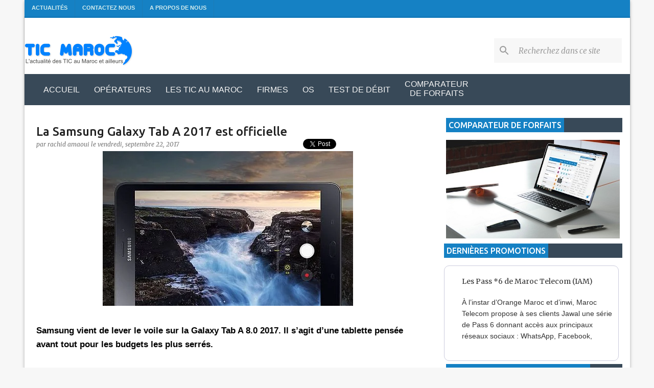

--- FILE ---
content_type: text/javascript; charset=UTF-8
request_url: https://www.tic-maroc.com/feeds/posts/summary?category=Bons+Plans&alt=json-in-script&callback=promotion&max-results=3
body_size: 4172
content:
// API callback
promotion({"version":"1.0","encoding":"UTF-8","feed":{"xmlns":"http://www.w3.org/2005/Atom","xmlns$openSearch":"http://a9.com/-/spec/opensearchrss/1.0/","xmlns$blogger":"http://schemas.google.com/blogger/2008","xmlns$georss":"http://www.georss.org/georss","xmlns$gd":"http://schemas.google.com/g/2005","xmlns$thr":"http://purl.org/syndication/thread/1.0","id":{"$t":"tag:blogger.com,1999:blog-3855796061735151379"},"updated":{"$t":"2026-01-21T23:46:38.699+01:00"},"category":[{"term":"Actualité"},{"term":"Fiche Technique"},{"term":"Tic Maroc"},{"term":"Maroc Telecom"},{"term":"Samsung"},{"term":"inwi"},{"term":"Orange"},{"term":"Android"},{"term":"Huawei"},{"term":"ForfaitsM"},{"term":"Particulier"},{"term":"ANRT"},{"term":"Sony"},{"term":"Google"},{"term":"17a50go"},{"term":"smsi"},{"term":"boui"},{"term":"L-Abonnement-Mobile"},{"term":"Xiaomi"},{"term":"0a6h"},{"term":"méditel"},{"term":"Apple"},{"term":"LG"},{"term":"Microsoft"},{"term":"Nokia"},{"term":"winbyinwi"},{"term":"bnon"},{"term":"smsn"},{"term":"Applications"},{"term":"Bons Plans"},{"term":"Fibre Optique"},{"term":"La-5G"},{"term":"204a649dh"},{"term":"iPhone"},{"term":"OPPO"},{"term":"L-Abonnement-Internet"},{"term":"7a16go"},{"term":"HTC"},{"term":"iam"},{"term":"4G au Maroc"},{"term":"Facebook"},{"term":"Coronavirus"},{"term":"GITEX AFRICA"},{"term":"100a159dh"},{"term":"voixi"},{"term":"60a99dh"},{"term":"Promotions inwi"},{"term":"160a203dh"},{"term":"Intelligence Artificielle"},{"term":"Offres de méditel"},{"term":"Promotions Maroc Telecom"},{"term":"Cybersécurité"},{"term":"Kaspersky"},{"term":"7a16h"},{"term":"Professionnel"},{"term":"meditel"},{"term":"APEBI"},{"term":"iOS"},{"term":"17a50h"},{"term":"BlackBerry"},{"term":"Ericsson"},{"term":"0a59dh"},{"term":"Twitter"},{"term":"WhatsApp"},{"term":"MWC2017"},{"term":"MWC2019"},{"term":"Technopark"},{"term":"Windows"},{"term":"Nexus"},{"term":"0a6go"},{"term":"ADSL"},{"term":"Wana"},{"term":"ADD"},{"term":"CES2015"},{"term":"INJAZ"},{"term":"Promotions méditel"},{"term":"99dh"},{"term":"cmi"},{"term":"Comparatifs"},{"term":"199dh"},{"term":"Cloud"},{"term":"HP"},{"term":"MWC2015"},{"term":"Motorola"},{"term":"Vivo"},{"term":"149dh"},{"term":"49dh"},{"term":"Paiement Mobile"},{"term":"SMS"},{"term":"VoIP"},{"term":"ZTE"},{"term":"Alcatel"},{"term":"e-commerce"},{"term":"CES2017"},{"term":"CES2018"},{"term":"CES2024"},{"term":"DGI"},{"term":"Lenovo"},{"term":"OnePlus"},{"term":"CNDP"},{"term":"Drones"},{"term":"HACA"},{"term":"How To"},{"term":"MWC2018"},{"term":"Wiko"},{"term":"YouTube"},{"term":"iPad"},{"term":"59dh"},{"term":"Gaming"},{"term":"HMD"},{"term":"MWC2016"},{"term":"PlayStation"},{"term":"Publicités Mensongères"},{"term":"Windows Phone"},{"term":"Xbox"},{"term":"datai"},{"term":"win"},{"term":"ASUS"},{"term":"CES2026"},{"term":"Dell"},{"term":"Epson"},{"term":"IFA2017"},{"term":"Qualcomm"},{"term":"Realme"},{"term":"Redmi"},{"term":"Tizen"},{"term":"yoxobyorange"},{"term":"EMSI"},{"term":"Nafida"},{"term":"Nintendo"},{"term":"Portabilité"},{"term":"Promotions BaynGSM"},{"term":"Promotions Orange Maroc"},{"term":"Roaming"},{"term":"Visa"},{"term":"iNJOY"},{"term":"119dh"},{"term":"165dh"},{"term":"249dh"},{"term":"Amazon"},{"term":"Banques"},{"term":"CES2019"},{"term":"Devoxx"},{"term":"ICANN"},{"term":"IFA2016"},{"term":"IFA2018"},{"term":"Infinix"},{"term":"Meizu"},{"term":"Meta"},{"term":"VTC"},{"term":"Viber"},{"term":"0a1000sms"},{"term":"69dh"},{"term":"Averty"},{"term":"ChatGPT"},{"term":"CyanogenMod"},{"term":"Datacenters"},{"term":"Gmail"},{"term":"INPT"},{"term":"Super Mario"},{"term":"UM6P"},{"term":"VOD"},{"term":"Yoxo"},{"term":"109dh"},{"term":"179dh"},{"term":"189dh"},{"term":"220dh"},{"term":"349dh"},{"term":"95dh"},{"term":"ADM"},{"term":"CES2020"},{"term":"CES2021"},{"term":"Careem"},{"term":"Cyanogen"},{"term":"Fake News"},{"term":"Impression 3D"},{"term":"Intel"},{"term":"LaFactory"},{"term":"Lawhati"},{"term":"OpenAI"},{"term":"Skype"},{"term":"Snapdragon"},{"term":"eSIM"},{"term":"125dh"},{"term":"129dh"},{"term":"269dh"},{"term":"649dh"},{"term":"75dh"},{"term":"79dh"},{"term":"85dh"},{"term":"89dh"},{"term":"Acer"},{"term":"Call Center"},{"term":"Désimlockage"},{"term":"ESET"},{"term":"Etisalat"},{"term":"Firefox"},{"term":"HERE"},{"term":"Honor"},{"term":"Jumia"},{"term":"MOOC"},{"term":"Nortis"},{"term":"Nvidia"},{"term":"ONCF"},{"term":"Oracle"},{"term":"Pokémon Go"},{"term":"Razer"},{"term":"SanDisk"},{"term":"Seisme"},{"term":"Starlink"},{"term":"WiFi"},{"term":"105dh"},{"term":"139dh"},{"term":"145dh"},{"term":"155dh"},{"term":"159dh"},{"term":"175dh"},{"term":"195dh"},{"term":"225dh"},{"term":"240dh"},{"term":"259dh"},{"term":"265dh"},{"term":"289dh"},{"term":"299dh"},{"term":"329dh"},{"term":"399dh"},{"term":"499dh"},{"term":"Aswak Assalam"},{"term":"Autodesk"},{"term":"CES2016"},{"term":"CGI"},{"term":"CNOPS"},{"term":"COP22"},{"term":"Cardboard"},{"term":"Chrome"},{"term":"Corning"},{"term":"DabaDoc"},{"term":"Disty"},{"term":"EMERGING Mediterranean"},{"term":"Ford"},{"term":"Free"},{"term":"GAM"},{"term":"Gear9"},{"term":"GoPro"},{"term":"Google Maps"},{"term":"Haier"},{"term":"Hisense"},{"term":"IFA2020"},{"term":"IFA2022"},{"term":"LeEco"},{"term":"Lexar"},{"term":"LinkedIn"},{"term":"MWC2020"},{"term":"Marjane"},{"term":"Mastercard"},{"term":"Mercedes"},{"term":"Mozilla"},{"term":"NAPS"},{"term":"NXP Cup"},{"term":"Netflix"},{"term":"OVHcloud"},{"term":"Poco"},{"term":"Recyclage"},{"term":"SFR"},{"term":"Tesla"},{"term":"Trend Micro"},{"term":"VoLTE"},{"term":"Western Digital"},{"term":"Withings"},{"term":"iStyle"},{"term":"sage"},{"term":"115dh"},{"term":"169dh"},{"term":"180dh"},{"term":"185dh"},{"term":"205dh"},{"term":"209dh"},{"term":"215dh"},{"term":"229dh"},{"term":"239dh"},{"term":"245dh"},{"term":"255dh"},{"term":"275dh"},{"term":"276dh"},{"term":"279dh"},{"term":"285dh"},{"term":"305dh"},{"term":"315dh"},{"term":"339dh"},{"term":"346dh"},{"term":"355dh"},{"term":"382dh"},{"term":"406dh"},{"term":"439dh"},{"term":"549dh"},{"term":"599dh"},{"term":"65dh"},{"term":"699dh"},{"term":"96dh"},{"term":"AKDITAL"},{"term":"AOB Group"},{"term":"Afrikonnect"},{"term":"Alipay"},{"term":"Amazfit"},{"term":"Atos"},{"term":"Avito"},{"term":"Barid Al-Maghrib"},{"term":"Batteries"},{"term":"Beats"},{"term":"Bidaya"},{"term":"Bitdefender"},{"term":"Bluetooth"},{"term":"Broadcom"},{"term":"CDG"},{"term":"CEIT"},{"term":"CES2025"},{"term":"CIAUMED"},{"term":"CNDH"},{"term":"CTM"},{"term":"Chargeurs"},{"term":"Circet"},{"term":"Compucom"},{"term":"Crowdfunding"},{"term":"Cyclotron"},{"term":"DBM Maroc"},{"term":"Defendis"},{"term":"Disco"},{"term":"Disway"},{"term":"EMERGING Valley"},{"term":"ENSAM"},{"term":"Echo"},{"term":"Elephone"},{"term":"EllaLink"},{"term":"Emirates"},{"term":"Essential"},{"term":"Faraday Future"},{"term":"Fitbit"},{"term":"Fnac"},{"term":"GAFA"},{"term":"GENERAL"},{"term":"GENIE"},{"term":"GPS"},{"term":"Gionee"},{"term":"GitHub"},{"term":"Glovo"},{"term":"Goodyear"},{"term":"Heetch"},{"term":"Holmarcom"},{"term":"Huami"},{"term":"Hébérgement"},{"term":"IBM"},{"term":"IFA2025"},{"term":"INTELCOM"},{"term":"IPTV"},{"term":"IXP"},{"term":"Ikea"},{"term":"Infobip"},{"term":"Ingenico"},{"term":"Intelcia"},{"term":"Internet Explorer"},{"term":"Islahate"},{"term":"Jelly"},{"term":"Kingston"},{"term":"Kodak"},{"term":"LEGO"},{"term":"LabelVie"},{"term":"Leagoo"},{"term":"MIPS"},{"term":"MNC"},{"term":"MRC"},{"term":"MWC2021"},{"term":"MWC2023"},{"term":"MWC2025"},{"term":"Manageo"},{"term":"Mando"},{"term":"MediaTek"},{"term":"Micromax"},{"term":"Molotov"},{"term":"Mubawab"},{"term":"Mundiapolis"},{"term":"NetComm"},{"term":"OFPPT"},{"term":"OMD"},{"term":"ONMT"},{"term":"Opera"},{"term":"Oraimo"},{"term":"Outlierz"},{"term":"PR MEDIA"},{"term":"Pepsi"},{"term":"PizzaHut"},{"term":"Poisson Avril"},{"term":"Poste Maroc"},{"term":"Pulse"},{"term":"RIO"},{"term":"Rivian"},{"term":"Robots"},{"term":"SAP"},{"term":"SICO"},{"term":"SNK"},{"term":"STG"},{"term":"Salesforce"},{"term":"Sarouty"},{"term":"ScreenDy"},{"term":"Seat"},{"term":"Shazam"},{"term":"Shell"},{"term":"Sofrecom"},{"term":"Sogetel"},{"term":"Spotify"},{"term":"TELEFUNKEN"},{"term":"Tech Mahindra"},{"term":"Thales"},{"term":"Tic"},{"term":"TikToc"},{"term":"Toshiba"},{"term":"Truecaller"},{"term":"UE"},{"term":"UNISOC"},{"term":"Uber"},{"term":"Ujet"},{"term":"Uno"},{"term":"Verizon"},{"term":"Vodafone"},{"term":"WAM"},{"term":"X"},{"term":"XReal"},{"term":"Xgimi"},{"term":"YAMAHA"},{"term":"YEZZ"},{"term":"YouCode"},{"term":"Zatec"},{"term":"Ziwo"},{"term":"Zoom"},{"term":"divers"},{"term":"evleaks"},{"term":"iflix"},{"term":"ijo"},{"term":"nPerf"}],"title":{"type":"text","$t":"L'actualité des TIC au Maroc et ailleurs"},"subtitle":{"type":"html","$t":"Toute l'actualité des TIC et des médias au Maroc et ailleurs"},"link":[{"rel":"http://schemas.google.com/g/2005#feed","type":"application/atom+xml","href":"https:\/\/www.tic-maroc.com\/feeds\/posts\/summary"},{"rel":"self","type":"application/atom+xml","href":"https:\/\/www.blogger.com\/feeds\/3855796061735151379\/posts\/summary?alt=json-in-script\u0026max-results=3\u0026category=Bons+Plans"},{"rel":"alternate","type":"text/html","href":"https:\/\/www.tic-maroc.com\/search\/label\/Bons%20Plans"},{"rel":"hub","href":"http://pubsubhubbub.appspot.com/"},{"rel":"next","type":"application/atom+xml","href":"https:\/\/www.blogger.com\/feeds\/3855796061735151379\/posts\/summary?alt=json-in-script\u0026start-index=4\u0026max-results=3\u0026category=Bons+Plans"}],"author":[{"name":{"$t":"Unknown"},"email":{"$t":"noreply@blogger.com"},"gd$image":{"rel":"http://schemas.google.com/g/2005#thumbnail","width":"16","height":"16","src":"https:\/\/img1.blogblog.com\/img\/b16-rounded.gif"}}],"generator":{"version":"7.00","uri":"http://www.blogger.com","$t":"Blogger"},"openSearch$totalResults":{"$t":"79"},"openSearch$startIndex":{"$t":"1"},"openSearch$itemsPerPage":{"$t":"3"},"entry":[{"id":{"$t":"tag:blogger.com,1999:blog-3855796061735151379.post-8356910680758053579"},"published":{"$t":"2025-12-17T00:01:00.000+01:00"},"updated":{"$t":"2025-12-24T22:35:05.873+01:00"},"category":[{"scheme":"http://www.blogger.com/atom/ns#","term":"Bons Plans"},{"scheme":"http://www.blogger.com/atom/ns#","term":"Promotions Orange Maroc"}],"title":{"type":"text","$t":"Promotion Orange Maroc: Recharge x25 + Internet"},"summary":{"type":"text","$t":"\nNouveau! Orange Maroc multiplie les recharges de ses clients mobiles en prépayé par 25\u0026nbsp;et ce, pour toute recharge de 30 Dh ou plus.\nDe plus, Orange offre, suite à n'importe quelle recharge, un volume d'internet variant selon le montant de ladite recharge.\nLa durée de validité du volume d'internet est de 7 jours alors que celle du solde offert en Dh est de 3 mois.\n\n\n\n  Recharge    Solde  "},"link":[{"rel":"replies","type":"application/atom+xml","href":"https:\/\/www.tic-maroc.com\/feeds\/8356910680758053579\/comments\/default","title":"Publier les commentaires"},{"rel":"replies","type":"text/html","href":"https:\/\/www.tic-maroc.com\/2016\/12\/promotion-orange-maroc-recharge-x7-x10.html#comment-form","title":"27 commentaires"},{"rel":"edit","type":"application/atom+xml","href":"https:\/\/www.blogger.com\/feeds\/3855796061735151379\/posts\/default\/8356910680758053579"},{"rel":"self","type":"application/atom+xml","href":"https:\/\/www.blogger.com\/feeds\/3855796061735151379\/posts\/default\/8356910680758053579"},{"rel":"alternate","type":"text/html","href":"https:\/\/www.tic-maroc.com\/2016\/12\/promotion-orange-maroc-recharge-x7-x10.html","title":"Promotion Orange Maroc: Recharge x25 + Internet"}],"author":[{"name":{"$t":"Unknown"},"email":{"$t":"noreply@blogger.com"},"gd$image":{"rel":"http://schemas.google.com/g/2005#thumbnail","width":"16","height":"16","src":"https:\/\/img1.blogblog.com\/img\/b16-rounded.gif"}}],"media$thumbnail":{"xmlns$media":"http://search.yahoo.com/mrss/","url":"https:\/\/blogger.googleusercontent.com\/img\/b\/R29vZ2xl\/AVvXsEhpvDGWGQLuyfEnrQ4pGyiv6gbuwQN0zCweMLOIpIar5TBi4Q9vg3PPitHvgJNT2Ph6pylaQP2sWsht3o9zGzrCr1Bs0UhqhEGY0gkotgYaoQEhLKU_2oDFHc49ITICstaem3Hnxr9Otw\/s72-c\/orange-logo.png","height":"72","width":"72"},"thr$total":{"$t":"27"}},{"id":{"$t":"tag:blogger.com,1999:blog-3855796061735151379.post-2963923542822364847"},"published":{"$t":"2025-11-01T15:01:00.001+01:00"},"updated":{"$t":"2025-11-21T00:16:31.471+01:00"},"category":[{"scheme":"http://www.blogger.com/atom/ns#","term":"Bons Plans"},{"scheme":"http://www.blogger.com/atom/ns#","term":"Promotions Maroc Telecom"}],"title":{"type":"text","$t":"Les Pass *6 de Maroc Telecom (IAM)"},"summary":{"type":"text","$t":"\nÀ l’instar d’Orange Maroc et d’inwi, Maroc Telecom propose à ses clients Jawal une série de Pass 6 donnant accès aux principaux réseaux sociaux : WhatsApp, Facebook, Instagram, X (Twitter) et Snapchat.En temps normal, le Pass 5 Dh inclut 100 Mo, le Pass 10 Dh offre 400 Mo, tandis que les formules à 20 Dh et 30 Dh proposent respectivement 1 Go et 2 Go. Les durées de validité sont de 3 jours pour "},"link":[{"rel":"replies","type":"application/atom+xml","href":"https:\/\/www.tic-maroc.com\/feeds\/2963923542822364847\/comments\/default","title":"Publier les commentaires"},{"rel":"replies","type":"text/html","href":"https:\/\/www.tic-maroc.com\/2021\/01\/les-pass-6-de-maroc-telecom.html#comment-form","title":"4 commentaires"},{"rel":"edit","type":"application/atom+xml","href":"https:\/\/www.blogger.com\/feeds\/3855796061735151379\/posts\/default\/2963923542822364847"},{"rel":"self","type":"application/atom+xml","href":"https:\/\/www.blogger.com\/feeds\/3855796061735151379\/posts\/default\/2963923542822364847"},{"rel":"alternate","type":"text/html","href":"https:\/\/www.tic-maroc.com\/2021\/01\/les-pass-6-de-maroc-telecom.html","title":"Les Pass *6 de Maroc Telecom (IAM)"}],"author":[{"name":{"$t":"Unknown"},"email":{"$t":"noreply@blogger.com"},"gd$image":{"rel":"http://schemas.google.com/g/2005#thumbnail","width":"16","height":"16","src":"https:\/\/img1.blogblog.com\/img\/b16-rounded.gif"}}],"media$thumbnail":{"xmlns$media":"http://search.yahoo.com/mrss/","url":"https:\/\/blogger.googleusercontent.com\/img\/b\/R29vZ2xl\/AVvXsEjxd4O-vXrowobSiqX1WyqqIBPDzH-50DTayAbgnDqWbi16ZRJRGBfd7pCAZJawFIAnV8U4R0wJMjTHUmXEBZjPD_nJYVvCF7vAzYxaDymAihfcOU0ACC3js8I0O_CZbMngrCsKkQZHgA\/s72-c\/Maroc-telecom-pass-6.jpg","height":"72","width":"72"},"thr$total":{"$t":"4"}},{"id":{"$t":"tag:blogger.com,1999:blog-3855796061735151379.post-5437343637030606960"},"published":{"$t":"2025-09-01T01:00:00.000+01:00"},"updated":{"$t":"2025-12-11T13:40:18.599+01:00"},"category":[{"scheme":"http://www.blogger.com/atom/ns#","term":"Bons Plans"},{"scheme":"http://www.blogger.com/atom/ns#","term":"Orange"},{"scheme":"http://www.blogger.com/atom/ns#","term":"Promotions Orange Maroc"},{"scheme":"http://www.blogger.com/atom/ns#","term":"Tic Maroc"}],"title":{"type":"text","$t":"L'illimité vers les réseaux sociaux avec *6 chez Orange Maroc"},"summary":{"type":"text","$t":"\u0026nbsp;\u0026nbsp;Une recharge de 30 Dh donne dorénavant un accès illimité aux réseaux sociaux chez Orange.\n\nDans le cadre d'une offre promotionnelle qui débutera le 19 septembre 2025, les clients prépayés d'Orange Maroc peuvent désormais bénéficier de l'illimité vers  WhatsApp, Facebook, Instagram et Snapchat durant 30 jours, et ce, en introduisant le code d'une recharge de 30 Dh suivi de *6.\n\n"},"link":[{"rel":"replies","type":"application/atom+xml","href":"https:\/\/www.tic-maroc.com\/feeds\/5437343637030606960\/comments\/default","title":"Publier les commentaires"},{"rel":"replies","type":"text/html","href":"https:\/\/www.tic-maroc.com\/2019\/10\/lillimite-vers-les-reseaux-sociaux-avec-etoile-6-chez-orange-maroc.html#comment-form","title":"38 commentaires"},{"rel":"edit","type":"application/atom+xml","href":"https:\/\/www.blogger.com\/feeds\/3855796061735151379\/posts\/default\/5437343637030606960"},{"rel":"self","type":"application/atom+xml","href":"https:\/\/www.blogger.com\/feeds\/3855796061735151379\/posts\/default\/5437343637030606960"},{"rel":"alternate","type":"text/html","href":"https:\/\/www.tic-maroc.com\/2019\/10\/lillimite-vers-les-reseaux-sociaux-avec-etoile-6-chez-orange-maroc.html","title":"L'illimité vers les réseaux sociaux avec *6 chez Orange Maroc"}],"author":[{"name":{"$t":"Unknown"},"email":{"$t":"noreply@blogger.com"},"gd$image":{"rel":"http://schemas.google.com/g/2005#thumbnail","width":"16","height":"16","src":"https:\/\/img1.blogblog.com\/img\/b16-rounded.gif"}}],"media$thumbnail":{"xmlns$media":"http://search.yahoo.com/mrss/","url":"https:\/\/blogger.googleusercontent.com\/img\/b\/R29vZ2xl\/AVvXsEjKh4Lq16ijqQ_1xBcA7Go5TipTvxqpwi-ZxrlJGDOew76VJJwrX9iTN1sjC9mYFLPUPMKdrtxRzf0Cop2IFTcvra5X-VKj-fgJ6sexkpVnZxs800m179Onf1N2buPy5V70WsN1RCLk1Q\/s72-c\/Orange-coronavirus-maroc.jpg","height":"72","width":"72"},"thr$total":{"$t":"38"}}]}});